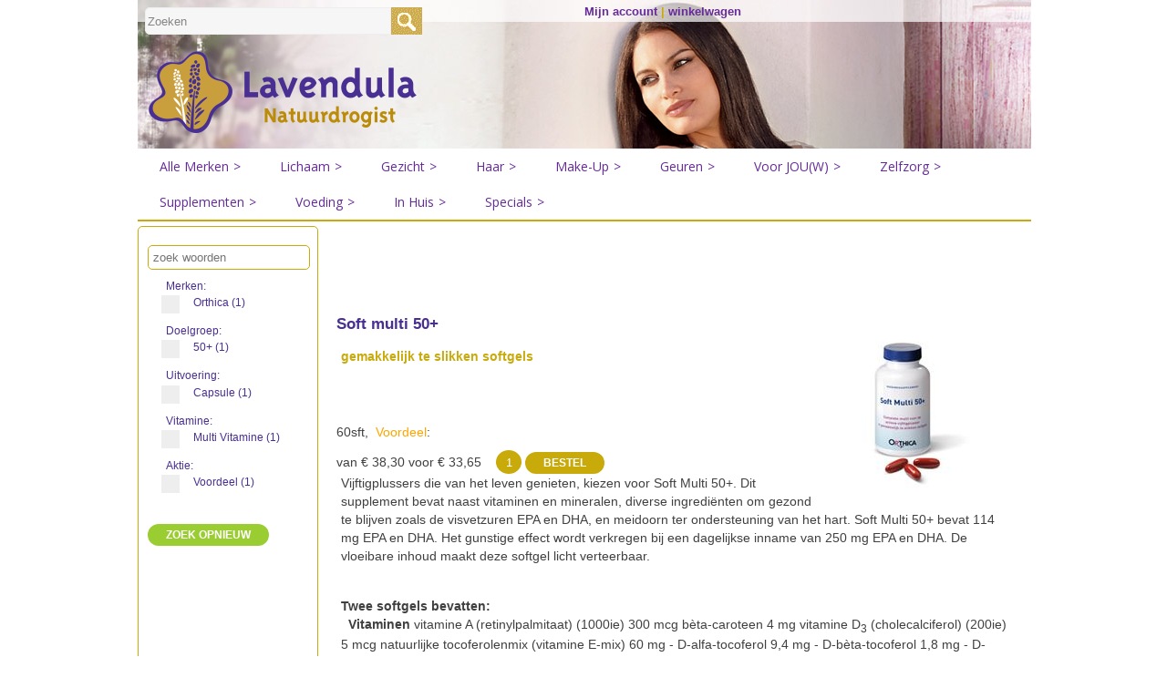

--- FILE ---
content_type: text/html; charset=utf-8
request_url: https://lavendula.nl/product.aspx?id=6617
body_size: 14894
content:

<!DOCTYPE html>
<html xmlns="//www.w3.org/1999/xhtml" >
<head><title>
	Lavendula product
</title><meta http-equiv="content-type" content="text/html; charset=UTF-8" /><meta name="viewport" content="width=device-width, initial-scale=1.0" /><link href="/css/jquery-ui.1.11.1.min.css" rel="stylesheet" type="text/css" /><link href="/css/jetmenu.css" rel="stylesheet" type="text/css" /><link href="/css/temp.css" rel="stylesheet" type="text/css" /><link href="/css/tabsJS.css" rel="stylesheet" type="text/css" />
<script src="/js/jquery-1.10.1.min.js" type="text/javascript"></script>
<script src="/js/jquery-ui.1.11.1.min.js" type="text/javascript"></script>
<script src="/js/jetmenu.js" type="text/javascript"></script>
<script src="/js/lavendula.js" type="text/javascript"></script>
<script src="/js/ovrly.js"></script>

<script type="text/javascript">jQuery(document).ready(function(){ $().jetmenu();});</script>
<style>
.megamenu .row .col1 {
    width: 12.3%;
}
.spict{
	width:35px;
	height:35px;
}
</style>

	
<style type="text/css">
.jqzoom{
	text-decoration:none;
	float:left;}    
</style>
<script src="../js/jqzoom-core.js" type="text/javascript"></script>
<script src="../js/lavendula.js" type="text/javascript"></script>
<link rel="stylesheet" href="../css/jqzoom.css" type="text/css">
<link rel="stylesheet" href="css/tabsJS.css" type="text/css">
<script type="text/javascript">
$(document).ready(function() {
	$('.jqzoom').jqzoom({
            zoomType: getzoomtype(),
            preloadImages: false,
            alwaysOn:false,
            title:false,
	    position: 'left'  
        });
});

function getzoomtype() {
if (window.innerWidth>960) { return "standard"; }
else { return "innerzoom"; }
}

function getzoek(){
var mystr="",myq="products.aspx?id=", filters = document.querySelectorAll("input[type='checkbox']"); 
var myfind = document.getElementById('ContentPlaceHolder1_searchvalue').value   
for(var i = 0; i < filters.length; i++) {
    if (filters[i].checked == true){
    mystr+=filters[i].value + ";"
    }   
}
if (mystr.length>1) {
	myq+= mystr.substr(0,mystr.length-1);
}
/*alert(mystr);*/
window.location= "filter.aspx?id=" + mystr.substr(0,mystr.length-1) + "&search=" + myfind
}

function openLeftMenu() {
   if (document.getElementById("leftmenu").style.display == "block"){
    document.getElementById("leftmenu").style.display = "none";
    document.getElementById("showleft").getElementsByTagName( 'button' )[0].innerHTML = "&#9777; Show filters";
    }
    else {
    document.getElementById("leftmenu").style.display = "block";
    document.getElementById("showleft").getElementsByTagName( 'button' )[0].innerHTML = "&#9777; Hide filters";
    }
    return false;
}
</script>
<style>
input[type="button" i] {
    background-color: inherit;
    float: left;
    border: none;
    outline: none;
    cursor: pointer;
    padding: 14px 16px;
    transition: 0.3s;
    font-size: 17px;
}
/* Change background color of buttons on hover */
div.tab input[type="button" i] {
    background-color: #ddd;
}

/* Create an active/current tablink class */
div.tab input[type="button" i].active {
    background-color: #ccc;
}
</style>

<!-- Global site tag (gtag.js) - Google Analytics -->
<script async src="https://www.googletagmanager.com/gtag/js?id=UA-1504445-1"></script>
<script>
  window.dataLayer = window.dataLayer || [];
  function gtag(){dataLayer.push(arguments);}
  gtag('js', new Date());
  gtag('config', 'UA-1504445-1');
  gtag('config', 'AW-1068374179');	
</script>
<!-- End Global site tag (gtag.js) - Google Analytics -->
<!-- Facebook Pixel Code -->
<script>!function(f,b,e,v,n,t,s){if(f.fbq)return;n=f.fbq=function(){n.callMethod?n.callMethod.apply(n,arguments):n.queue.push(arguments)};if(!f._fbq)f._fbq=n;n.push=n;n.loaded=!0;n.version='2.0';n.queue=[];t=b.createElement(e);t.async=!0;t.src=v;s=b.getElementsByTagName(e)[0];s.parentNode.insertBefore(t,s)}(window,document,'script','https://connect.facebook.net/en_US/fbevents.js');fbq('init', '190600552194448'); fbq('track', 'PageView');
</script>
<noscript><img height="1" width="1" src="https://www.facebook.com/tr?id=190600552194448&ev=PageView&noscript=1"/>
</noscript>

<!-- End Facebook Pixel Code -->

</head>
<body>

<div class="container">
	<div class="thead">
		<div class="tlinks">
		 <a id="account" href="/login_nw.aspx">Mijn account</a>  | <a id="winkelwagen" href="/bestel_nw.aspx">winkelwagen</a> 
   		</div>
        <div class="tsearch ui-widget">
    		<input name="stext" id="stext" size="16" class="searchinput" value="Zoeken" onfocus="if(this.value == 'Zoeken') {this.value = '';}" onblur="if (this.value == '') {this.value = 'Zoeken';}" type="text" />
    		    		<img class="searchsub" src="/images/searchicon.gif" alt="search" onclick="javascript:if(stext.value.length<2){location.href='/search.aspx'} else {location.href='/search.aspx'+ '?searchfor=' + stext.value};  "/>
    		<input name="txtName" id="txtName" size="16"  class="hide" />
     	</div>
	</div>
	<div class="clearfloat"></div>
	<div class="header">
  		<div class="logo"><a href="/default.aspx"><img src="/images/logo/lavendula.png" width="317" height="107" alt="Home Lavendula Natuurdrogist" /></a></div>
    	<div class="smedia">&nbsp;</div>
        
  	</div>
	<div class="clearfloat"></div>
	
	<ul id="jetmenu" class="jetmenu sunburst">
<li><a href="/AlleMerken.aspx">Alle Merken</a>
	<div class="megamenu full-width">
		<div class="row">
			<div class='col1'><ul>
<li><a href='/merk/100percentPure'>100%Pure</a></li><li><a href='/merk/Avogel'>A.Vogel</a></li><li><a href='/merk/Abloom'>Abloom</a></li><li><a href='/merk/Alka'>Alka</a></li><li><a href='/merk/AloeDent'>AloeDent</a></li><li><a href='/merk/Alphanova'>Alphanova</a></li><li><a href='/merk/Alqvimia'>Alqvimia</a></li><li><a href='/merk/Annemarie Borlind'>Annemarie Borlind</a></li><li><a href='/merk/AOV'>AOV</a></li><li><a href='/merk/Apeiron'>Apeiron</a></li><li><a href='/merk/Argiletz'>Argiletz</a></li><li><a href='/merk/Arkopharma'>Arkopharma</a></li><li><a href='/merk/Aromed'>Aromed</a></li><li><a href='/merk/Aurora'>Aurora</a></li><li><a href='/merk/Ayluna'>Ayluna</a></li><li><a href='/merk/Bach'>Bach</a></li><li><a href='/merk/BambooOrganic'>Bamboo Organic</a></li><li><a href='/merk/Bel_Nature'>Bel Nature</a></li><li><a href='/merk/BenEnAnna'>Ben en Anna</a></li><li><a href='/merk/Benecos'>Benecos</a></li><li><a href='/merk/Beppy'>Beppy</a></li><li><a href='/merk/BioClin'>BioClin</a></li></div><div class='col1'><ul>
<li><a href='/merk/BioKult'>Bio-Kult</a></li><li><a href='/merk/Biosolis'>Biosolis</a></li><li><a href='/merk/BioTurm'>BioTurm</a></li><li><a href='/merk/Biover'>Biover</a></li><li><a href='/merk/Bloem'>Bloem</a></li><li><a href='/merk/Boho'>Boho</a></li><li><a href='/merk/Bonusan'>Bonusan</a></li><li><a href='/merk/Brita'>Brita</a></li><li><a href='/merk/BurtsBees'>Burts Bees</a></li><li><a href='/merk/Cattier'>Cattier</a></li><li><a href='/merk/CelestialSeason'>Celestial Season</a></li><li><a href='/merk/Chi'>Chi</a></li><li><a href='/merk/DadoSens'>Dado Sens</a></li><li><a href='/merk/Traay'>De Traay</a></li><li><a href='/merk/Douce Nature'>Douce Nature</a></li><li><a href='/merk/DrBronner'>Dr. Bronner</a></li><li><a href='/merk/Hauschka'>Dr. Hauschka</a></li><li><a href='/merk/EarthTherapeutics'>Earth Therapeutics</a></li><li><a href='/merk/EarthLine'>Earth-Line</a></li><li><a href='/merk/EcoCosmetics'>Eco Cosmetics</a></li><li><a href='/merk/Ecodenta'>Ecodenta</a></li><li><a href='/merk/Ecover'>Ecover</a></li></div><div class='col1'><ul>
<li><a href='/merk/Essential_Organics'>Essential Organics</a></li><li><a href='/merk/Farfalla'>Farfalla</a></li><li><a href='/merk/Florascent'>Florascent</a></li><li><a href='/merk/Golden Naturals'>Golden Naturals</a></li><li><a href='/merk/Grahams'>Grahams</a></li><li><a href='/merk/Happy Earth'>Happy Earth</a></li><li><a href='/merk/Harmonie'>Harmonie</a></li><li><a href='/merk/HealthFactory'>Health Factory</a></li><li><a href='/merk/Heel'>Heel</a></li><li><a href='/merk/Herbatint'>Herbatint</a></li><li><a href='/merk/Himalaya'>Himalaya</a></li><li><a href='/merk/HOLISAN'>Holisan</a></li><li><a href='/merk/Humble Brush'>Humble Brush</a></li><li><a href='/merk/IM'>I+M</a></li><li><a href='/merk/JasonOrganic'>Jason Organic</a></li><li><a href='/merk/Joik'>Joik</a></li><li><a href='/merk/Kerzenfarm'>Kerzenfarm</a></li><li><a href='/merk/Khadi'>Khadi</a></li><li><a href='/merk/KiaCharlotta'>Kia Charlotta</a></li><li><a href='/merk/KlepperEnKlepper'>klepper & Klepper</a></li><li><a href='/merk/Kostkamm'>Kostkamm</a></li><li><a href='/merk/Lamberts'>Lamberts</a></li></div><div class='col1'><ul>
<li><a href='/merk/Lavera'>Lavera</a></li><li><a href='/merk/Logona'>Logona</a></li><li><a href='/merk/Love the Planet'>Love the Planet</a></li><li><a href='/merk/Madara'>Madara</a></li><li><a href='/merk/Marius Fabre'>Marius Fabre</a></li><li><a href='/merk/MartinaGebhardt'>Martina Gebhardt</a></li><li><a href='/merk/Mattisson'>Mattisson</a></li><li><a href='/merk/Metagenics'>Metagenics</a></li><li><a href='/merk/Minami'>Minami</a></li><li><a href='/merk/Moses'>Moses</a></li><li><a href='/merk/Mothers Fragrance'>Mothers Fragrance</a></li><li><a href='/merk/Namaste'>Namaste</a></li><li><a href='/merk/Natracare'>Natracare</a></li><li><a href='/merk/NeoBio'>NeoBio</a></li><li><a href='/merk/Niyok'>Niyok</a></li><li><a href='/merk/NOW'>NOW</a></li><li><a href='/merk/OhmCollection'>Ohm Collection</a></li><li><a href='/merk/Orthica'>Orthica</a></li><li><a href='/merk/OverigeMerken'>Overige merken</a></li><li><a href='/merk/Pflüger'>Pflüger</a></li><li><a href='/merk/PHB'>PHB</a></li><li><a href='/merk/Phoenix'>Phoenix</a></li></div><div class='col1'><ul>
<li><a href='/merk/Physalis'>Physalis</a></li><li><a href='/merk/Primavera'>Primavera</a></li><li><a href='/merk/Pukka'>Pukka</a></li><li><a href='/merk/RioRosaMosqueta'>Rio Rosa Mosqueta</a></li><li><a href='/merk/Royal Green'>Royal Green</a></li><li><a href='/merk/RubenRobijn'>Ruben Robijn</a></li><li><a href='/merk/Saling'>Saling</a></li><li><a href='/merk/Salus'>Salus</a></li><li><a href='/merk/Sambucol'>Sambucol</a></li><li><a href='/merk/SantaVerde'>Santa Verde</a></li><li><a href='/merk/Sante'>Sante</a></li><li><a href='/merk/Savon_Du_Midi'>Savon Du Midi</a></li><li><a href='/merk/SeaLine'>SeaLine</a></li><li><a href='/merk/ShotiMaa'>Shoti Maa</a></li><li><a href='/merk/Skoon'>Skoon</a></li><li><a href='/merk/Solgar'>Solgar</a></li><li><a href='/merk/Sonett'>Sonett</a></li><li><a href='/merk/Sonnentor'>Sonnentor</a></li><li><a href='/merk/Speick'>Speick</a></li><li><a href='/merk/StopMot'>Stop Mot</a></li><li><a href='/merk/Surya'>Surya</a></li><li><a href='/merk/Surya Brasil'>Surya Brasil</a></li></div><div class='col1'><ul>
<li><a href='/merk/TheHealthFactory'>The Health Factory</a></li><li><a href='/merk/Tinti'>Tinti</a></li><li><a href='/merk/TintsOfNature'>Tints of Nature</a></li><li><a href='/merk/Tisserand'>Tisserand</a></li><li><a href='/merk/Urtekram'>Urtekram</a></li><li><a href='/merk/Viridian'>Viridian</a></li><li><a href='/merk/Vitakruid'>Vitakruid</a></li><li><a href='/merk/Vitals'>Vitals</a></li><li><a href='/merk/Volatile'>Volatile</a></li><li><a href='/merk/Vujo'>Vujo</a></li><li><a href='/merk/Weleda'>Weleda</a></li><li><a href='/merk/Yogi Tea'>Yogi Tea</a></li><li><a href='/merk/Yoni'>Yoni</a></li><li><a href='/merk/Zarqa'>Zarqa</a></li><li><a href='/merk/ZECHSAL'>ZECHSAL</a></li><li><a href='/merk/Zeepziederij Borssenburg'>Zeepziederij Borssenburg</a></li></ul></div>

		</div>
	</div>
</li>
<li><a href="/Lichaamsverzorging">Lichaam</a>
	<div class="megamenu half-width">
		<div class="row">
			<div class="col2">
				<ul>
					<li class="title"><h2 style="padding-left:0px">Bad&amp;Douche</h2></li>
					<li><a href="/douchen">Douchen</a></li>
					<li><a href="/scrub">Scrubben</a></li>
					<li><a href="/baden">In bad</a></li>
					<li><a href="/Zeep_vast">Zeep-vast</a></li>
					<li><a href="/Zeep_vloeibaar">Zeep-vloeibaar</a></li>
				</ul>
			</div>
			<div class="col2">
				<ul>
					<li class="title"><h2>Verzorging</h2></li>
					<li><a href="/Bodylotion">Bodylotion</a></li>
					<li><a href="/Bodybutter">Bodybutter</a></li>
					<li><a href="/Bodyolie">Bodyolie</a></li>
					<li><a href="/Deodorant">Deodorant</a></li>
					<li><a href="/Intiem">Intiem</a></li>
					<li><a href="/Zonbescherming">Zonbescherming</a></li>	
				</ul>
			</div>
			<div class="col2">
				<ul>
					<li class="title"><h2>Hand &amp; voet</h2></li>
					<li><a href="/Handen">Handen</a></li>
					<li><a href="/Voeten">Voeten</a></li>
					<li><a href="/Nagels">Nagels</a></li>
				</ul>
			</div>
		</div>
	</div>
</li>
<li><a href="/Gezichtsverzorging">Gezicht</a>
	<div class="megamenu half-width">
		<div class="row">
			<div class="col2">
				<ul>
					<li class="title"><h2>Huidtype</h2></li>
					<li><a href="/Normale_Huid">Normale huid</a></li>
					<li><a href="/Droge_huid">Droge huid</a></li>
					<li><a href="/Gevoelige_huid">Gevoelige huid</a></li>
					<li><a href="/Rijpe_huid">Rijpe huid</a></li>
					<li><a href="/Vochtarme_huid">Vochtarme huid</a></li>
					<li><a href="/Gemengde_huid">Gemengde huid</a></li>
					<li><a href="/Vettige_huid">Vettige huid</a></li>
					<li><a href="/Onzuivere_huid">Onzuivere huid</a></li>
				</ul>
			</div>
			<div class="col2">
				<ul>
					<li class="title"><h2>Fase</h2></li>
					<li><a href="/Gezichtsreiniging">Gezichtsreiniging</a></li>
					<li><a href="/Tonifieren">Tonifieren</a></li>
					<li><a href="/Dagcreme">Dagcreme</a></li>
					<li><a href="/Nachtcreme">Nachtcreme</a></li>
					<li><a href="/Intensieve gezichtsverzorging">Intensieve gezichtsverzorging</a></li>
					<li><a href="/Peeling">Peeling</a></li>
					<li><a href="/Zonbescherming">Zonbescherming</a></li>
				</ul>
			</div>
			<div class="col2">
				<ul>
					<li class="title"><h2>Verzorging</h2></li>
					<li><a href="/Lippen">Lippen</a></li>
					<li><a href="/Ogen">Ogen</a></li>
					<li><a href="/Mondverzorging">Mond &amp; Tanden</a></li>	
				</ul>
			</div>
		</div>
	</div>
</li>
<li><a href="/Haarverzorging">Haar</a>
	<div class="megamenu half-width">
		<div class="row">
			<div class="col2">
				<ul>
					<li class="title"><h2>Haartype</h2></li>
					<li><a href="/Normaal_haar">Normaal haar</a></li>
					<li><a href="/Droog_haar">Droog haar</a></li>
					<li><a href="/Vettig_haar">Vettig haar</a></li>
					<li><a href="/Fijn_haar">Fijn dun haar</a></li>
					<li><a href="/Gekleurd_haar">Gekleurd haar</a></li>
					<li><a href="/Tegen_roos">Tegen roos</a></li>
				</ul>
			</div>
			<div class="col3">
				<ul>
					<li class="title"><h2>Verzorging</h2></li>
					<li><a href="/Shampoo">Shampoo</a></li>
					<li><a href="/Conditioner">Conditioner</a></li>
					<li><a href="/Intensieve haarverzorging">Intensieve haarverzorging</a></li>
					<li><a href="/Haarstyling">Haarstyling</a></li>
					<li><a href="/Henna_haarkleuring">Henna haarkleuring</a></li>
					<li><a href="/Permanente_haarkleuring">Permanente haarkleuring</a></li>
					<li><a href="/Haar_accessoires">Accessoires</a></li>
				</ul>
			</div>
		</div>
	</div>
</li>
<li><a href="/Make-up">Make-Up</a>
	<div style="text-align: justify" class="megamenu half-width">
		<div class="row">
			<div class="col2">
				<img src="/images/temp/1.jpg" alt="cosmetica-ogen" />
			</div>
			<div class="col4">
				<ul>
					<li class="title"><h2>Ogen</h2></li>
					<li><a href="/Mascara">Mascara</a></li>
					<li><a href="/Oogschaduw">Oogschaduw</a></li>
					<li><a href="/Eye-liner">Eye-liner</a></li>
					<li><a href="/Wenkbrauw">Wenkbrauwen</a></li>
				</ul>
			</div>
		</div>
		<div class="row">
			<div class="col2">
				<img src="/images/temp/2.jpg" alt="cosmetica-lippen" />
			</div>
			<div class="col4">
				<ul>
					<li class="title"><h2>Lippen</h2></li>
					<li><a href="/Lipliner">Lipliner</a></li>
					<li><a href="/Lipgloss">Lipgloss</a></li>
					<li><a href="/Lippenstift">Lippenstift</a></li>
				</ul>
			</div>
		</div>
		<div class="row">
			<div class="col2">
				<img src="/images/temp/3.jpg" alt="cosmetica-teint" />
			</div>
			<div class="col4">
				<ul>
					<li class="title"><h2>Teint</h2></li>
					<li><a href="/Foundation">Foundation</a></li>
					<li><a href="/Compactpoeder">Compactpoeder</a></li>
					<li><a href="/Blush">Blush</a></li>
				</ul>
			</div>
		</div>
		<div class="row">
			<div class="col2">
				<img src="/images/temp/4.jpg" alt="cosmetica-accessoires" />
			</div>
			<div class="col4">
				<ul>
					<li class="title"><h2>Overige</h2></li>
					<li><a href="/Nagellak">Nagellak</a></li>
					<li><a href="/Cosmetica_accessoires">Accessoires</a></li>
				</ul>
			</div>
		</div>
	</div>
</li>
<li><a href="/Geuren">Geuren</a>
			<ul class="dropdown">
				<li><a href="/Eau_de_Toilette">Eau de Toilette</a></li>
				<li><a href="/EDT_enkelvoudig">EDT enkelvoudig</a></li>
				<li><a href="/Etherische_olie">Etherische olie</a></li>
				<li><a href="/Parfum">Parfum</a></li>
				<li><a href="/Ruimte_spray">Spray</a></li>
				<li><a href="/Diffusers">Diffusers</a></li>
				<li><a href="/Wierook">Wierook</a></li>
			</ul>
</li>

<li><a href="/Doelgroep">Voor JOU(W)</a>
			<ul class="dropdown">
				<li><a href="/Vrouw">Vrouw</a></li>
				<li><a href="/Man">Man</a></li>
				<li><a href="/Zwangerschap">Zwangerschap</a></li>
				<li><a href="/Baby">Baby</a></li>
				<li><a href="/Kinderen">Kinderen</a></li>
				<li><a href="/Gezin">Gezin</a></li>
				<li><a href="/Tiener">Tiener+</a></li>
				<li><a href="/vanaf20">20+</a></li>
				<li><a href="/vanaf30">30+</a></li>
				<li><a href="/vanaf40">40+</a></li>
				<li><a href="/vanaf50">50+</a></li>
				<li><a href="/vanaf60">60+</a></li>
			</ul>
</li>

<li><a href="/Zelfzorg">Zelfzorg</a>
			<ul class="dropdown">
				<li><a href="/Thee">Thee</a></li>
				<li><a href="/Acne">Acne</a></li>
				<li><a href="/Allergie">Allergie</a></li>
				<li><a href="/Beter_bewegen">Beter bewegen</a></li>
				<li><a href="/Bloedsomloop">Bloedsomloop</a></li>
				<li><a href="/Eczeem">Eczeem</a></li>
				<li><a href="/Energie">Energie</a></li>
				<li><a href="/Gezonde huid">Gezonde huid</a></li>
				<li><a href="/Innerlijke rust">Innerlijke rust</a></li>
				<li><a href="/Koortslip">Koortslip</a></li>
				<li><a href="/Luchtwegen">Luchtwegen</a></li>
				<li><a href="/Ontspanning">Ontspanning</a></li>
				<li><a href="/Overgang">Overgang</a></li>
				<li><a href="/Oren">Oren</a></li>
				<li><a href="/Spijsvertering">Spijsvertering</a></li>
				<li><a href="/Urinewegen">Urinewegen</a></li>
				<li><a href="/Weerstand">Weerstand</a></li>		
			</ul>
</li>

<li><a href="/Supplementen">Supplementen</a>
			<ul class="dropdown">
			<li><a href="/Vitamine">Vitamine</a>
				<ul class="dropdown">
				<li><a href="/Multi_Vitamine">Multi Vitamine</a></li>
				<li><a href="/Enkelvoudig">Enkelvoudig</a>
					<ul class="dropdown">
						<li><a href="/vitamine_A">vitamine A</a></li>
						<li><a href="/vitamine_B">vitamine B</a></li>
						<li><a href="/vitamine_C">vitamine C</a></li>
						<li><a href="/vitamine_D">vitamine D</a></li>
						<li><a href="/vitamine_E">vitamine E</a></li>
						<li><a href="/vitamine K">vitamine K</a></li>
						<li><a href="/vitamine Q">vitamine Q</a></li>
						<li><a href="/Vitamine_Overig">vitamine Overig</a></li>
					</ul>
				</li>
				</ul>
			</li>
			<li><a href="/Mineralen">Mineralen</a></li>
			<li><a href="/Essentiele_vetzuren">Essentiele vetzuren</a></li>
			<li><a href="/Kruiden">Kruiden</a></li>
			<li><a href="/Gezondheid Elixers">Gezondheid Elixers</a></li>
			<li><a href="/Probiotica">Probiotica</a></li>
			<li><a href="/Algen">Algen</a></li>
			<li><a href="/Proteine">Prote&iuml;ne</a></li>
			<li><a href="/Aminozuren">Amino zuren</a></li>
			<li><a href="/Collageen">Collageen</a></li>
			<li><a href="/Quercetine">Quercetine</a></li>
			<li><a href="/Bachremedies">Dr. Bach</a></li>
			<li><a href="/Homeopathie">Homeopathie</a></li>
			<li><a href="/Colloidaal">Collo&iuml;daal</a></li>
			</ul>
</li>
<li><a href="/Voeding">Voeding</a>
		<ul class="dropdown">
				<li><a href="/Ontbijt">Ontbijt</a></li>
				<li><a href="/Tussendoor">Tussendoor</a></li>
				<li><a href="/Smoothies">Smoothies</a></li>
				<li><a href="/Koken">Koken</a></li>
				<li><a href="/SuperFood">SuperFood</a></li>
				<li><a href="/Gewicht">Gewicht</a></li>
		</ul>
</li>

<li><a href="/In_huis">In Huis</a>
			<ul class="dropdown">
					<li><a href="/Afwasmiddel">Afwasmiddel</a></li>
					<li><a href="/Wasmiddel">Wasmiddel</a></li>
					<li><a href="/Toilet">Toilet</a></li>
					<li><a href="/Reinigen_thuis">Reinigen</a></li>
					<li><a href="/Water_zuiveren">Water filters</a></li>
					<li><a href="/Kaarsen">Kaarsen</a></li>
					<li><a href="/Ambiance">Ambiance</a></li>
			</ul>
</li>





<li><a href="/Aktie">Specials</a>
			<ul class="dropdown">
				<li><a href="/Nieuwe_producten">Nieuwe producten</a></li>
				<li><a href="/Aktie">Akties</a>
					<ul class="dropdown">
						<li><a href="/WeekAktie">WeekAktie</a></li>
						<li><a href="/WeledaAktie">WeledaAktie</a></li>
						<li><a href="/WinterAktie">WinterAktie</a></li>
					    <li><a href="/Voordeel">Voordeel</a></li>
						<li><a href="/Introductie">Introductie</a></li>
					</ul>
				</li>
			</ul>
</li>
</ul>
	
	<div class="content">
	<form method="post" action="./product.aspx?id=6617" id="form1">
<div class="aspNetHidden">
<input type="hidden" name="__VIEWSTATE" id="__VIEWSTATE" value="/[base64]/[base64]" />
</div>

<div class="aspNetHidden">

	<input type="hidden" name="__VIEWSTATEGENERATOR" id="__VIEWSTATEGENERATOR" value="986F59E2" />
	<input type="hidden" name="__EVENTVALIDATION" id="__EVENTVALIDATION" value="/wEdAAPdwphS2dRKcYwToDzOvEsnMe/C003LeOf8iYk6qSpYUGDz5w5SEL8M18meXCiT/KxpZq3a+OVunFPoK4hexo/vkg22zrjhiPnrD+jC19UINQ==" />
</div>
	<div id="myModal" class="modal">
  		<div class="modal-content">
    			<div class="modal-header">
      			<span onclick="return closemodal();" class="modal-close">&times;</span>
      			<span id="modal-head">header</span>
    			</div>
    			<div class="modal-body">
			<img src="/images/successtrans.png" id="succesimg" style="vertical-align: middle; max-height:50px; width:10%; float:right;"/>
        		<span id="modalmsg">message</span>
    			</div>
    			<div class="modal-footer">
			<button id="btn2" class="modalbutton" onclick="return closemodal();">Verder Winkelen</button>
			<button id="btn1" class="modalbutton" onclick="return showorder();">Naar winkelmand</button>
			<div style="clear: both;"></div>
    			</div>
  		</div>
	</div>
	
	<div id ="showleft" class="showleft">
<button class="filter-btn" onclick="openLeftMenu();return false;">&#9777; Show filters</button>
</div>	
<div class="contentwrapper">
	<div id="leftmenu" class="leftmenu">
		<br>
		<input name="ctl00$ContentPlaceHolder1$searchvalue" id="ContentPlaceHolder1_searchvalue" type="search" placeholder="zoek woorden" />
		<DIV id='filtergroup' class='filtergroup'></DIV><DIV class='filtergroup'><h3><a class='addname' href='products.aspx?id=0'>Merken:&nbsp;</a></h3><label class='filtermenu'>Orthica&nbsp;(1)<input type='checkbox'  name='Merken' value='24' onclick='myFunction(this.value)'><span class='checkmark'></span></label></DIV><DIV class='filtergroup'><h3><a class='addname' href='products.aspx?id=0'>Doelgroep:&nbsp;</a></h3><label class='filtermenu'>50+&nbsp;(1)<input type='checkbox'  name='Doelgroep' value='1796' onclick='myFunction(this.value)'><span class='checkmark'></span></label></DIV><DIV class='filtergroup'><h3><a class='addname' href='products.aspx?id=0'>Uitvoering:&nbsp;</a></h3><label class='filtermenu'>Capsule&nbsp;(1)<input type='checkbox'  name='Uitvoering' value='1782' onclick='myFunction(this.value)'><span class='checkmark'></span></label></DIV><DIV class='filtergroup'><h3><a class='addname' href='products.aspx?id=2007'>Vitamine:&nbsp;</a></h3><label class='filtermenu'>Multi Vitamine&nbsp;(1)<input type='checkbox'  name='Vitamine' value='1763' onclick='myFunction(this.value)'><span class='checkmark'></span></label></DIV><DIV class='filtergroup'><h3><a class='addname' href='products.aspx?id=0'>Aktie:&nbsp;</a></h3><label class='filtermenu'>Voordeel&nbsp;(1)<input type='checkbox'  name='Aktie' value='1847' onclick='myFunction(this.value)'><span class='checkmark'></span></label></DIV><br><button id='zoeken' class='filter-btn' onclick='getzoek();return false;'>ZOEK Opnieuw</button><br/>
	</div>	
    <div class="productinfo">
        	<br><span id="ContentPlaceHolder1_link"></span><br><br><br>
        	<div class="prodimg">
        	<a href='/producten/images/6616.png' class='jqzoom' rel='gal1'><img name='img1' width='200' src='/images/thumbs/6616_200.jpg'></a>
        	</div>
            <h2><span id="ContentPlaceHolder1_naamproduct">Soft multi 50+</span></h2> 
            <h4><span id="ContentPlaceHolder1_Productomschkort">gemakkelijk te slikken softgels</span></h4>
            <span id="ContentPlaceHolder1_levertxt"><br><font color='red'> </font><br></span>
            <br><span id="ContentPlaceHolder1_inhoud">60sft</span>,&nbsp;&nbsp;<span id="ContentPlaceHolder1_Prijs"><font color='orange'>Voordeel</font>:<br>van &euro; 38,30 voor &euro; 33,65</span> &nbsp;&nbsp;
            <input name="aantal" class="circle2 add-button" value="1" />
            <input type="submit" name="ctl00$ContentPlaceHolder1$bestel" value="Bestel" onclick="return addbasket(6617,aantal.value);" id="ContentPlaceHolder1_bestel" class="lav-btn add-button" />
            <br />
            <span id="ContentPlaceHolder1_Productomschrijving"><p>Vijftigplussers die van het leven genieten, kiezen voor Soft Multi 50+. Dit supplement bevat naast vitaminen en mineralen, diverse ingrediënten om gezond te blijven zoals de visvetzuren EPA en DHA, en meidoorn ter ondersteuning van het hart. Soft Multi 50+ bevat 114 mg EPA en DHA. Het gunstige effect wordt verkregen bij een dagelijkse inname van 250 mg EPA en DHA. De vloeibare inhoud maakt deze softgel licht verteerbaar.<br /><br /></p>
<p><tr class="s1" style="outline: 0;&qu</p>
<table>
<tbody>
<tr class="s1" style="outline: 0;">
<td class="s1" style="outline: 0;" colspan="4"><strong>Twee softgels bevatten:</strong><br />  </td>
</tr>
<tr class="s1" style="outline: 0;">
<td class="s1" style="outline: 0;" colspan="3"><strong>Vitaminen </strong></td>
</tr>
<tr class="s1" style="outline: 0;">
<td class="s1" style="outline: 0;" valign="top">vitamine A (retinylpalmitaat) (1000ie)</td>
<td class="s1" style="outline: 0;" valign="top">300 mcg</td>
</tr>
<tr class="s1" style="outline: 0;">
<td class="s1" style="outline: 0;" valign="top">bèta-caroteen</td>
<td class="s1" style="outline: 0;" valign="top">4 mg</td>
</tr>
<tr class="s1" style="outline: 0;">
<td class="s1" style="outline: 0;" valign="top">vitamine D<sub>3</sub> (cholecalciferol) (200ie)</td>
<td class="s1" style="outline: 0;" valign="top">5 mcg</td>
</tr>
<tr class="s1" style="outline: 0;">
<td class="s1" style="outline: 0;" valign="top">natuurlijke tocoferolenmix (vitamine E-mix)</td>
<td class="s1" style="outline: 0;" valign="top">60 mg</td>
</tr>
<tr class="s1" style="outline: 0;">
<td class="s1" style="outline: 0;" valign="top">- D-alfa-tocoferol</td>
<td class="s1" style="outline: 0;" valign="top">9,4 mg</td>
</tr>
<tr class="s1" style="outline: 0;">
<td class="s1" style="outline: 0;" valign="top">- D-bèta-tocoferol</td>
<td class="s1" style="outline: 0;" valign="top">1,8 mg</td>
</tr>
<tr class="s1" style="outline: 0;">
<td class="s1" style="outline: 0;" valign="top">- D-gamma-tocoferol</td>
<td class="s1" style="outline: 0;" valign="top">34 mg</td>
</tr>
<tr class="s1" style="outline: 0;">
<td class="s1" style="outline: 0;" valign="top">- D-delta-tocoferol</td>
<td class="s1" style="outline: 0;" valign="top">15 mg</td>
</tr>
<tr class="s1" style="outline: 0;">
<td class="s1" style="outline: 0;" valign="top">vitamine C (ascorbinezuur)</td>
<td class="s1" style="outline: 0;" valign="top">140 mg</td>
</tr>
<tr class="s1" style="outline: 0;">
<td class="s1" style="outline: 0;" valign="top"><em class="s1" style="outline: 0;">Citrus</em>extract (45% bioflavonoïden)</td>
<td class="s1" style="outline: 0;" valign="top">20 mg</td>
</tr>
<tr class="s1" style="outline: 0;">
<td class="s1" style="outline: 0;" valign="top">vitamine B<sub>1</sub> (thiamine HCl)</td>
<td class="s1" style="outline: 0;" valign="top">6 mg</td>
</tr>
<tr class="s1" style="outline: 0;">
<td class="s1" style="outline: 0;" valign="top">vitamine B<sub>2</sub> (riboflavine)</td>
<td class="s1" style="outline: 0;" valign="top">6 mg</td>
</tr>
<tr class="s1" style="outline: 0;">
<td class="s1" style="outline: 0;" valign="top">niacinamide (vitamine B<sub>3</sub>)</td>
<td class="s1" style="outline: 0;" valign="top">30 mg</td>
</tr>
<tr class="s1" style="outline: 0;">
<td class="s1" style="outline: 0;" valign="top">pantotheenzuur (calcium-D-pantothenaat) (vitamine B<sub>5</sub>)</td>
<td class="s1" style="outline: 0;" valign="top">20 mg</td>
</tr>
<tr class="s1" style="outline: 0;">
<td class="s1" style="outline: 0;" valign="top">vitamine B<sub>6</sub> (pyridoxine HCl)</td>
<td class="s1" style="outline: 0;" valign="top">20 mg</td>
</tr>
<tr class="s1" style="outline: 0;">
<td class="s1" style="outline: 0;" valign="top">foliumzuur (calcium L-Methylfolaat, Metafolin®*)</td>
<td class="s1" style="outline: 0;" valign="top">800 mcg</td>
</tr>
<tr class="s1" style="outline: 0;">
<td class="s1" style="outline: 0;" valign="top">vitamine B<sub>12</sub> (cyanocobalamine)</td>
<td class="s1" style="outline: 0;" valign="top">100 mcg</td>
</tr>
<tr class="s1" style="outline: 0;">
<td class="s1" style="outline: 0;" valign="top">biotine</td>
<td class="s1" style="outline: 0;" valign="top">30 mcg</td>
</tr>
<tr class="s1" style="outline: 0;">
<td class="s1" style="outline: 0;" valign="top">cholinebitartraat</td>
<td class="s1" style="outline: 0;" valign="top">70 mg</td>
</tr>
<tr class="s1" style="outline: 0;">
<td class="s1" style="outline: 0;" valign="top">inositol</td>
<td class="s1" style="outline: 0;" valign="top">70 mg</td>
</tr>
<tr class="s1" style="outline: 0;">
<td class="s1" style="outline: 0;" valign="top">PABA (para-aminobenzoëzuur)</td>
<td class="s1" style="outline: 0;" valign="top">30 mg</td>
</tr>
<tr class="s1" style="outline: 0;">
<td class="s1" style="outline: 0;" valign="top"> </td>
<td class="s1" style="outline: 0;" valign="top"> </td>
</tr>
<tr class="s1" style="outline: 0;">
<td class="s1" style="outline: 0;" colspan="3"><strong>Mineralen (elementaire hoeveelheid) </strong></td>
</tr>
<tr class="s1" style="outline: 0;">
<td class="s1" style="outline: 0;" valign="top">calcium (-carbonaat, -citraat)</td>
<td class="s1" style="outline: 0;" valign="top">100 mg</td>
</tr>
<tr class="s1" style="outline: 0;">
<td class="s1" style="outline: 0;" valign="top">magnesium (-oxide)</td>
<td class="s1" style="outline: 0;" valign="top">100 mg</td>
</tr>
<tr class="s1" style="outline: 0;">
<td class="s1" style="outline: 0;" valign="top">koper (-gluconaat)</td>
<td class="s1" style="outline: 0;" valign="top">500 mcg</td>
</tr>
<tr class="s1" style="outline: 0;">
<td class="s1" style="outline: 0;" valign="top">chroom (-picolinaat)</td>
<td class="s1" style="outline: 0;" valign="top">50 mcg</td>
</tr>
<tr class="s1" style="outline: 0;">
<td class="s1" style="outline: 0;" valign="top">jodium (uit <em class="s1" style="outline: 0;">Fucus</em> <em class="s1" style="outline: 0;">vesiculosus</em>extract) (kelp)</td>
<td class="s1" style="outline: 0;" valign="top">50 mcg</td>
</tr>
</tbody>
</table></span><br/><br/>
            <div class="clearfloat"></div>  
	    	<div class="tab">
		<button id='TabUse' class='tablinks' onclick="openTab(event, 'Use');return false;">Gebruik</button><button id='TabIngre' class='tablinks' onclick="openTab(event, 'Ingre');return false;">Ingredienten</button>
	    	</div>
	    	<div id="Use" class="tabcontent"><span id="ContentPlaceHolder1_gebruik"><p><p>de aanbevolen dosering is 2 softgels per dag tenzij anders wordt geadviseerd. Bij voorkeur innemen tijdens of na een maaltijd. De aanbevolen dagdosering niet overschrijden. Niet gebruiken bij zwangerschap(swens) of borstvoeding. Droog en bij kamertemperatuur bewaren, buiten bereik van kinderen. Een voedingssupplement kan een gevarieerde voeding en een gezonde leefstijl niet vervangen.</p></p></span></div>
            <div id="INCI" class="tabcontent"><span id="ContentPlaceHolder1_INCI"></span></div>
	    	<div id="Ingre" class="tabcontent"><span id="ContentPlaceHolder1_inhoudsstoffenNL"><br><p>visolie, mineralen, gelatine, geleermiddel (glycerine), vitaminen, sojalecithine, plantaardige olie (uit palm en shea), tocoferolenmix, cholinebitartraat, inositol, Crataegus laevigataextract, sojaisoflavonen, Fucus vesiculosusextract, paba, Ginkgo bilobaextract, Citrusextract, lycopeenconcentraat, verdikkingsmiddel (siliciumdioxide), luteïnecomplex, Eleutherococcus senticosusextract, kleurstof (ijzeroxide rood).</p></span></div>
            <br><b>Prijs: &euro; </b><span id="ContentPlaceHolder1_prijs2"> 33,65</span>
            <span id="ContentPlaceHolder1_ean"> - ean: 8714439501763</span><br/>
             <div class="clearfloat"></div>      
			
			
			
			<div id="rightmenu" class="rightmenu" ></div>  
         </div> 
	
</div>

	</form>
	</div>



<div class="clearfloat"></div>
<div class="footer">
    	<div class="footer1">
    		<div class="foobar">
	    		<div class="cards">
	    		</div>
         	</div>     
            
            <div class="foo1">
            <p class="foothead">CATEGORIE</p> 
            <a href="/default.aspx">Home</a><br />
   		<a href="/categorie/Gezichtsverzorging">Gezicht</a><br />
 		<a href="/products.aspx?categorie=4">Lichaam</a><br />
	    	<a href="/products.aspx?categorie=1">Cosmetica</a><br />
		<a href="/products.aspx?categorie=3">Haarverzorging</a>

            </div>
    
     		<div class="foo2">
            <p class="foothead">KLANTENSERVICE</p>
            <a href="/Voorwaarden.aspx#betaling">Betalen</a><br />
            <a href="/orderstatus.asp">Status bestelling</a> <br />
            <a href="/Voorwaarden.aspx#retour">Retourneren</a><br />
  	    <a href="/Voorwaarden.aspx">Algemene Voorwaarden</a>
            </div>

			<div class="foo3">
    		<p class="foothead">LAVENDULA</p> 
    		<a href="/about.aspx">Over Lavendula</a><br />
  			<a href="/contactnw.aspx">De winkel</a><br />
			<a href="/salon.aspx">De salon</a><br />
  			<a href="#">De medewerkers</a><br />
  			
  			</div>
    
     		<div class="foo4"><p class="foothead">CONTACT US</p> 
  			<a href="/contactnw.aspx">Contact</a></div>
    
         <div class="clearfloat"></div>
         <div class="foorbtm">
     		<div class="ftrbtm">Copyright 2023 - Lavendula Natuurdrogist</div>
    		<div class="ftrbtm1"><a href="#">terms of use</a> | <a href="#">privacy policy</a></div>

     	</div>
    
     </div>
	</div>
</div>
<script>
 
$.widget( "custom.catcomplete", $.ui.autocomplete, {
    _create: function() {
      this._super();
      this.widget().menu( "option", "items", "> :not(.ui-autocomplete-category)" );
    },
    _renderMenu: function( ul, items ) {
      var that = this,
        currentCategory = "";
      $.each( items, function( index, item ) {
        var li;
        if ( item.category != currentCategory ) {
          ul.append( "<li class='ui-autocomplete-category'>" + item.category + "</li>" );
          currentCategory = item.category;
        }
        li = that._renderItemData( ul, item );
        if ( item.category ) {
         // li.attr( "aria-label", item.category + " : " + item.label );
         li.attr( "aria-label",  " : " + item.label );
        }
      });
    }
  });
  
$(function() {
	var cache = {};
    $( "#stext" ).catcomplete({
      source: function( request, response ) {
      var term = request.term;
        if ( term in cache ) {
          response( cache[ term ] );
          return;
        }
        $.ajax({
          url : "/inc/jsond.aspx?t=5",
          dataType: "jsonp",
          data: { term: request.term },
          success: function( data ) { 
          cache[ term ] = data;
          response( data );
           
          },
          error: function(jqXHR, textStatus, errorThrown) { alert(errorThrown + "\n" + jQuery.parseJSON(jqXHR.responseText)); response (''); }
        });
      },
      minLength: 3,
      select: function( event, ui ) {
      	event.preventDefault();
        /*$("#txtName").val(ui.item.value); */
         /*window.location.replace(ui.item.tt);*/
         showproduct(ui.item.value);
         $("ul.ui-autocomplete").show();
        },
      /*focus: function(event, ui) { event.preventDefault(); $("#txtName").val(ui.item.value); },*/
      /*open: function() { $( this ).removeClass( "ui-corner-all" ).addClass( "ui-corner-top" ); },*/
      close: function() { 
     /* $( this ).removeClass( "ui-corner-top" ).addClass( "ui-corner-all" ); */
	      if (!$("ul.ui-autocomplete").is(":visible")) {
	            $("ul.ui-autocomplete").show();
	      } 
      }
    })
    .catcomplete("instance")._renderItem = function (ul, item) {
     	var MyHtml = "<a><img class='spict' src='/images/thumbs/" + item.pict + "'>" +  item.label +  "</a>";
		return $("<li></li>").data("item.catcomplete", item).append(MyHtml).appendTo(ul);
	};
  });
$("#stext").click(function() { $("ul.ui-autocomplete").show(); });
$("#stext").blur(function() { $("ul.ui-autocomplete").hide(); });

</script>


</body>
</html>


--- FILE ---
content_type: text/css
request_url: https://lavendula.nl/css/tabsJS.css
body_size: 340
content:
/* Style the tab */
div.tab {
    overflow: hidden;
    border: 1px solid #C8AA0A;;
    background-color: White;
    border-radius:10px;
}

/* Style the buttons inside the tab */
div.tab button {
    background-color: inherit;
    float: left;
    border: none;
    outline: none;
    cursor: pointer;
    padding: 15px 12px;
    transition: 0.3s;
    font-size: 14px;
    color:#404040;
}

/* Change background color of buttons on hover */
div.tab button:hover {
    background-color: #C8AA0A;
}

/* Create an active/current tablink class */
div.tab button.active {
    background-color: #9ACD32;
    color: white;
}

/* Style the tab content */
.tabcontent {
    display: none;
    padding: 6px 12px;
    -webkit-animation: fadeEffect 1s;
    animation: fadeEffect 1s;
}

/* Fade in tabs */
@-webkit-keyframes fadeEffect {
    from {opacity: 0;}
    to {opacity: 1;}
}

@keyframes fadeEffect {
    from {opacity: 0;}
    to {opacity: 1;}
}

@media (max-width : 480px) {
div.tab button {
    padding: 12px 12px;
    font-size: 12px;
}
}

--- FILE ---
content_type: application/javascript
request_url: https://lavendula.nl/js/lavendula.js
body_size: 1654
content:
function doPostBack(eventTarget, eventArgument) {
var mysel = [];
    			$.each($("#"+ eventTarget + " option:selected"), function() {
      			mysel.push($(this).attr("value"));
    			});	
/* alert(eventTarget + ":" + eventArgument + ":" + mysel.join(',')); */
__doPostBack(eventTarget, mysel.join(','));
}


function bestelclick(id) {
var x = parseInt(prompt("Hoeveel wilt u van dit product bestellen?", "1"), 10);
 if (x > 0) {
 	var xmlhttp = new XMLHttpRequest;
 	xmlhttp.open("GET", "/bestelproduct.aspx?id="+id+"&aantal="+x , false);
 	xmlhttp.send(null);
 	alert("aan bestelling toegevoegd: " + "/bestelproduct.aspx?id="+id+"&aantal="+x);
 }
return false;
}

function addbasket(id, amount) {
var x = parseInt(amount, 10);
 if (x > 0) {
	var xhttp = new XMLHttpRequest();
    	xhttp.onreadystatechange = function() {
        if (this.readyState == 4 && this.status == 200) {
        var responseArray = this.responseText.split("||");
            document.getElementById("modalmsg").innerHTML = responseArray[0];
	    document.getElementById("modal-head").innerHTML = "Bestelling aangepast<br/>";
	    document.getElementById("winkelwagen").innerHTML = "winkelwagen " + responseArray[1];
		/*document.getElementById("myModal").style.paddingTop = "100px";*/
	    	document.getElementById("succesimg").style.display = "block";
	    	document.getElementById("btn1").style.display = "block";
	    	document.getElementById("btn2").style.display = "block";
       		}
    	};
    	xhttp.open("GET", "/bestelproduct.aspx?id="+id+"&aantal="+x, false);
    	xhttp.send(); 
	document.getElementById("myModal").classList.add('show');
 }
return false;
}

function showtest(id) {
alert(id);
}

function relateproduct(relid){
var reltype = parseInt(prompt("0=cancel,1=alternatief,2=favourite,3=aanvullend?", "1"), 10);
 if (reltype > 0) {
	var prodid = document.getElementById("ContentPlaceHolder1_webid").innerHTML
 	var xmlhttp = new XMLHttpRequest;
 	xmlhttp.open("GET", "/related.aspx?id="+prodid+"&relid="+relid+"&reltype="+reltype , false);
 	xmlhttp.send(null);
 	alert("related: " + "/related.aspx?id="+prodid+"&relid="+relid+"&reltype="+x);
 }
}

function showproduct(id) {
	var ref = (document.getElementById('ContentPlaceHolder1_searchvalue'))? document.getElementById('ContentPlaceHolder1_searchvalue').value : '';
	var xhttp = new XMLHttpRequest();
    	xhttp.onreadystatechange = function() {
        if (this.readyState == 4 && this.status == 200) {
        	var responseArray = this.responseText.split("||");
            document.getElementById("modalmsg").innerHTML = responseArray[0];
	    	document.getElementById("modal-head").innerHTML = "QuickView<br/>";
		/* document.getElementById("myModal").style.paddingTop = "50px"; */
	    	document.getElementById("succesimg").style.display = "none";
	    	document.getElementById("btn1").style.display = "none";
	    	document.getElementById("btn2").style.display = "none";
       		}
    	};
    	xhttp.open("GET", "/showprod.aspx?id="+ id +"&REF="+ref, false);
    	xhttp.send(); 
	document.getElementById("myModal").classList.add('show');
	document.getElementById("TabDetail").click();
return false;
}

function showmsg(id) {
		var xhttp = new XMLHttpRequest();
    	xhttp.onreadystatechange = function() {
        if (this.readyState == 4 && this.status == 200) {
        	
        	var responseArray = this.responseText.split("||");
        	/*alert(responseArray[0]); */
            document.getElementById("modalmsg").innerHTML = responseArray[0]; 
	    	document.getElementById("modal-head").innerHTML = "Bericht<br/>";
			document.getElementById("myModal").style.paddingTop = "100px";
	    	document.getElementById("succesimg").style.display = "none";
	    	/* document.getElementById("btn2").style.display = "none";*/
	    	document.getElementById("btn1").style.display = "none"; 	
       		}
    	};
    	xhttp.open("GET", "showmsg.aspx?id=" + id , false);
    	xhttp.send(); 
	document.getElementById("myModal").classList.add('show');
return false;
}

function closemodal(){
document.getElementById("modalmsg").innerHTML="";
document.getElementById("myModal").classList.remove('show');
return false;
}

function showorder(){
document.getElementById("myModal").classList.remove('show');
window.location.href = '/bestel_nw.aspx';
return false;
}

function showprod(id){
document.getElementById("myModal").classList.remove('show');
window.location.href = "/product.aspx?id=" + id;
return false;
}
function editprod(id){
document.getElementById("myModal").classList.remove('show');
window.open("/admin/editprod.aspx?id=" + id ,'_blank','height=800,resizable=yes,menubar=yes');
return false;
}
function showstock(id){
document.getElementById("myModal").classList.remove('show');
window.open("/admin/artinfo.aspx?kassanr=" + id ,'_blank','height=800,resizable=yes');
return false;
}
function edittree(id,naam){
document.getElementById("myModal").classList.remove('show');
window.open("/admin/testtreeview.aspx?id=" + id ,'_blank','width=300,height=800');
return false;
}
function openTab(evt, MyTab) {
    var i, tabcontent, tablinks, curdisplay;
    curdisplay = document.getElementById(MyTab).style.display;
    tabcontent = document.getElementsByClassName("tabcontent");
    for (i = 0; i < tabcontent.length; i++) {
        tabcontent[i].style.display = "none";
    }
    tablinks = document.getElementsByClassName("tablinks");
    for (i = 0; i < tablinks.length; i++) {
        tablinks[i].className = tablinks[i].className.replace(" active", "");
    }
    if (curdisplay != "block") {
    document.getElementById(MyTab).style.display = "block";
    evt.currentTarget.className += " active"; }
}

